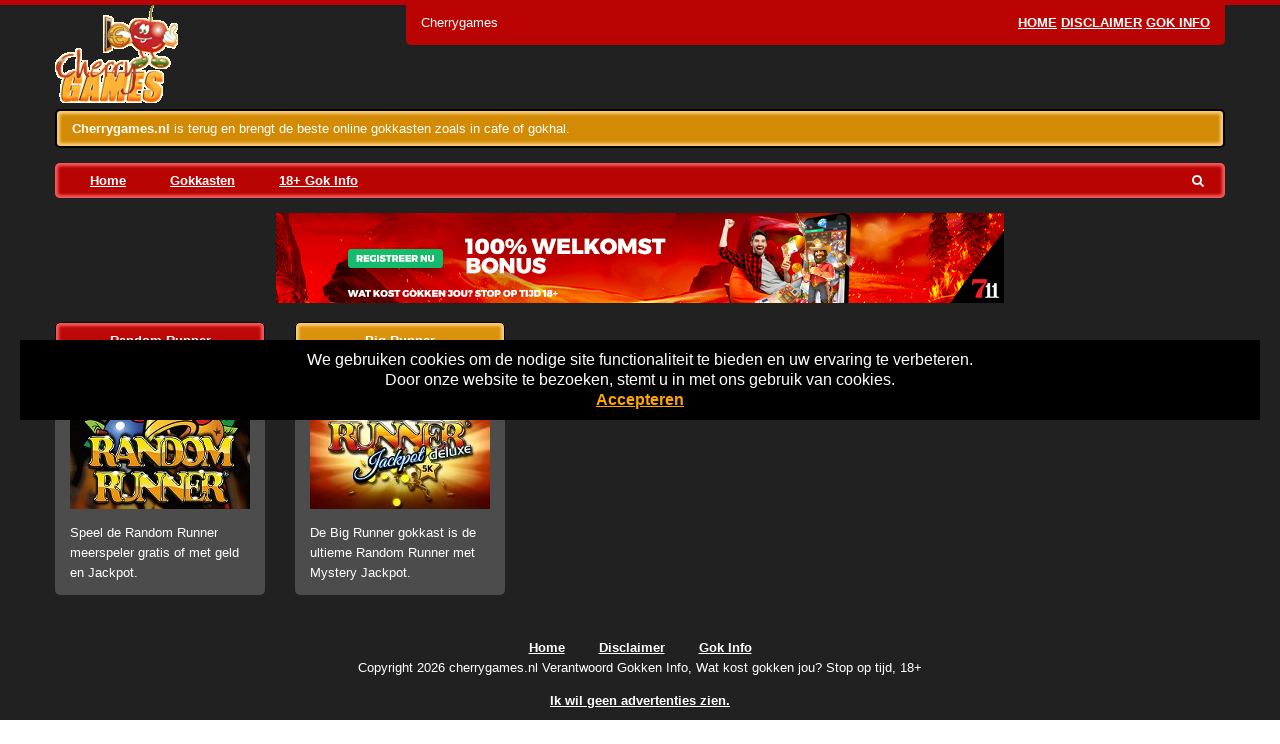

--- FILE ---
content_type: text/css
request_url: https://www.cherrygames.nl/wp-content/themes/apricot-site/css/style-subsite-14.css?ver=1758944976
body_size: 254
content:
body {
  background-image: url("https://www.cherrygames.nl/wp-content/uploads/sites/14/2024/10/background.jpg");
  color: #ffffff;
}
a {
  color: #ffffff;
}
.layout-gamesdetails #content .wrapper .container .no-game a {
  color: #ffffff;
}
.game-is-fullscreen .layout-gamesdetails h1 {
  box-shadow: inset 0 0 3px 3px rgba(255, 102, 102, 0.89);
  background: rgba(204, 0, 0, 0.89);
  color: #ffffff;
}
.layout-text a {
  color: #ffffff;
}
.gamesblock a {
  color: #ffffff;
}
.layout-header .sub-menu {
  background: #353535;
}
.layout-header .search input {
  border-bottom: 1px solid #ffffff;
  color: #ffffff;
}
.layout-header .search button {
  color: #ffffff;
}
.layout-header .current {
  box-shadow: inset 0 0 3px 3px rgba(255, 216, 145, 0.83);
  background: rgba(247, 160, 0, 0.83);
}
.layout-header .menu-wrapper {
  box-shadow: inset 0 0 3px 3px rgba(255, 102, 102, 0.89);
  background: rgba(204, 0, 0, 0.89);
}
.layout-header .header-small {
  box-shadow: inset 0 0 3px 3px rgba(255, 102, 102, 0.89);
  background: rgba(204, 0, 0, 0.89);
}
.layout-header .header-small .small-menu-toggle span {
  box-shadow: inset 0 0 3px 3px rgba(255, 216, 145, 0.83);
  background: rgba(247, 160, 0, 0.83);
}
.layout-featuredblock > .container .text-and-right {
  border: 1px solid rgba(247, 160, 0, 0.83);
}
.blocked.variation-1 > div > .title {
  box-shadow: inset 0 0 3px 3px rgba(255, 102, 102, 0.89);
  background: rgba(204, 0, 0, 0.89);
}
.blocked.variation-2 > div > .title {
  box-shadow: inset 0 0 3px 3px rgba(255, 216, 145, 0.83);
  background: rgba(247, 160, 0, 0.83);
}
.blocked > div {
  background: rgba(79, 79, 79, 0.95);
}
